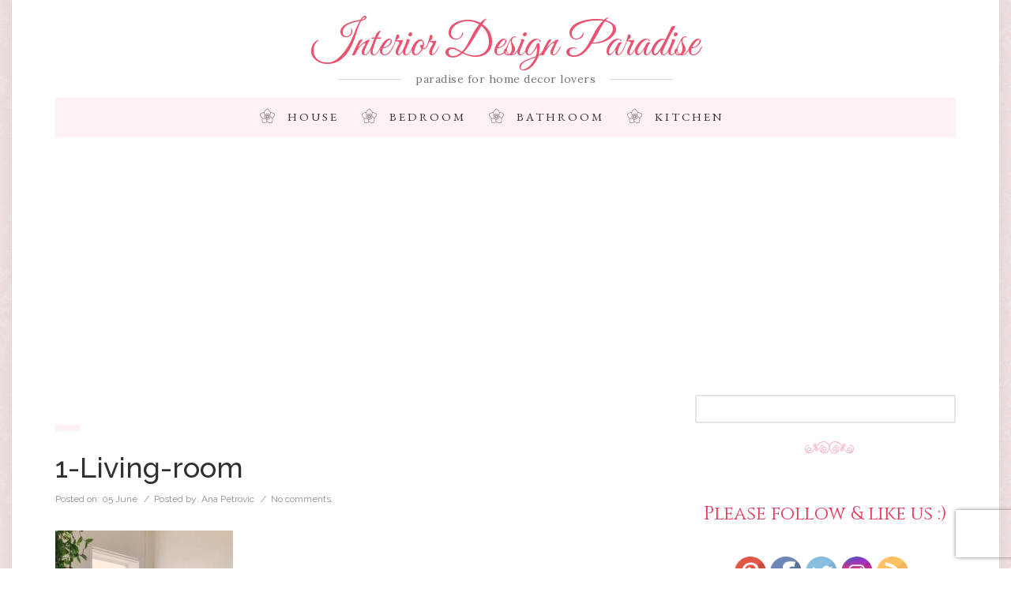

--- FILE ---
content_type: text/html; charset=utf-8
request_url: https://www.google.com/recaptcha/api2/anchor?ar=1&k=6LeuTZseAAAAADGXKAsltIyhEJxB8Kj1ALcJv9pi&co=aHR0cHM6Ly9pbnRlcmlvcmRlc2lnbnBhcmFkaXNlLmNvbTo0NDM.&hl=en&v=PoyoqOPhxBO7pBk68S4YbpHZ&size=invisible&anchor-ms=20000&execute-ms=30000&cb=e10g6otty739
body_size: 48905
content:
<!DOCTYPE HTML><html dir="ltr" lang="en"><head><meta http-equiv="Content-Type" content="text/html; charset=UTF-8">
<meta http-equiv="X-UA-Compatible" content="IE=edge">
<title>reCAPTCHA</title>
<style type="text/css">
/* cyrillic-ext */
@font-face {
  font-family: 'Roboto';
  font-style: normal;
  font-weight: 400;
  font-stretch: 100%;
  src: url(//fonts.gstatic.com/s/roboto/v48/KFO7CnqEu92Fr1ME7kSn66aGLdTylUAMa3GUBHMdazTgWw.woff2) format('woff2');
  unicode-range: U+0460-052F, U+1C80-1C8A, U+20B4, U+2DE0-2DFF, U+A640-A69F, U+FE2E-FE2F;
}
/* cyrillic */
@font-face {
  font-family: 'Roboto';
  font-style: normal;
  font-weight: 400;
  font-stretch: 100%;
  src: url(//fonts.gstatic.com/s/roboto/v48/KFO7CnqEu92Fr1ME7kSn66aGLdTylUAMa3iUBHMdazTgWw.woff2) format('woff2');
  unicode-range: U+0301, U+0400-045F, U+0490-0491, U+04B0-04B1, U+2116;
}
/* greek-ext */
@font-face {
  font-family: 'Roboto';
  font-style: normal;
  font-weight: 400;
  font-stretch: 100%;
  src: url(//fonts.gstatic.com/s/roboto/v48/KFO7CnqEu92Fr1ME7kSn66aGLdTylUAMa3CUBHMdazTgWw.woff2) format('woff2');
  unicode-range: U+1F00-1FFF;
}
/* greek */
@font-face {
  font-family: 'Roboto';
  font-style: normal;
  font-weight: 400;
  font-stretch: 100%;
  src: url(//fonts.gstatic.com/s/roboto/v48/KFO7CnqEu92Fr1ME7kSn66aGLdTylUAMa3-UBHMdazTgWw.woff2) format('woff2');
  unicode-range: U+0370-0377, U+037A-037F, U+0384-038A, U+038C, U+038E-03A1, U+03A3-03FF;
}
/* math */
@font-face {
  font-family: 'Roboto';
  font-style: normal;
  font-weight: 400;
  font-stretch: 100%;
  src: url(//fonts.gstatic.com/s/roboto/v48/KFO7CnqEu92Fr1ME7kSn66aGLdTylUAMawCUBHMdazTgWw.woff2) format('woff2');
  unicode-range: U+0302-0303, U+0305, U+0307-0308, U+0310, U+0312, U+0315, U+031A, U+0326-0327, U+032C, U+032F-0330, U+0332-0333, U+0338, U+033A, U+0346, U+034D, U+0391-03A1, U+03A3-03A9, U+03B1-03C9, U+03D1, U+03D5-03D6, U+03F0-03F1, U+03F4-03F5, U+2016-2017, U+2034-2038, U+203C, U+2040, U+2043, U+2047, U+2050, U+2057, U+205F, U+2070-2071, U+2074-208E, U+2090-209C, U+20D0-20DC, U+20E1, U+20E5-20EF, U+2100-2112, U+2114-2115, U+2117-2121, U+2123-214F, U+2190, U+2192, U+2194-21AE, U+21B0-21E5, U+21F1-21F2, U+21F4-2211, U+2213-2214, U+2216-22FF, U+2308-230B, U+2310, U+2319, U+231C-2321, U+2336-237A, U+237C, U+2395, U+239B-23B7, U+23D0, U+23DC-23E1, U+2474-2475, U+25AF, U+25B3, U+25B7, U+25BD, U+25C1, U+25CA, U+25CC, U+25FB, U+266D-266F, U+27C0-27FF, U+2900-2AFF, U+2B0E-2B11, U+2B30-2B4C, U+2BFE, U+3030, U+FF5B, U+FF5D, U+1D400-1D7FF, U+1EE00-1EEFF;
}
/* symbols */
@font-face {
  font-family: 'Roboto';
  font-style: normal;
  font-weight: 400;
  font-stretch: 100%;
  src: url(//fonts.gstatic.com/s/roboto/v48/KFO7CnqEu92Fr1ME7kSn66aGLdTylUAMaxKUBHMdazTgWw.woff2) format('woff2');
  unicode-range: U+0001-000C, U+000E-001F, U+007F-009F, U+20DD-20E0, U+20E2-20E4, U+2150-218F, U+2190, U+2192, U+2194-2199, U+21AF, U+21E6-21F0, U+21F3, U+2218-2219, U+2299, U+22C4-22C6, U+2300-243F, U+2440-244A, U+2460-24FF, U+25A0-27BF, U+2800-28FF, U+2921-2922, U+2981, U+29BF, U+29EB, U+2B00-2BFF, U+4DC0-4DFF, U+FFF9-FFFB, U+10140-1018E, U+10190-1019C, U+101A0, U+101D0-101FD, U+102E0-102FB, U+10E60-10E7E, U+1D2C0-1D2D3, U+1D2E0-1D37F, U+1F000-1F0FF, U+1F100-1F1AD, U+1F1E6-1F1FF, U+1F30D-1F30F, U+1F315, U+1F31C, U+1F31E, U+1F320-1F32C, U+1F336, U+1F378, U+1F37D, U+1F382, U+1F393-1F39F, U+1F3A7-1F3A8, U+1F3AC-1F3AF, U+1F3C2, U+1F3C4-1F3C6, U+1F3CA-1F3CE, U+1F3D4-1F3E0, U+1F3ED, U+1F3F1-1F3F3, U+1F3F5-1F3F7, U+1F408, U+1F415, U+1F41F, U+1F426, U+1F43F, U+1F441-1F442, U+1F444, U+1F446-1F449, U+1F44C-1F44E, U+1F453, U+1F46A, U+1F47D, U+1F4A3, U+1F4B0, U+1F4B3, U+1F4B9, U+1F4BB, U+1F4BF, U+1F4C8-1F4CB, U+1F4D6, U+1F4DA, U+1F4DF, U+1F4E3-1F4E6, U+1F4EA-1F4ED, U+1F4F7, U+1F4F9-1F4FB, U+1F4FD-1F4FE, U+1F503, U+1F507-1F50B, U+1F50D, U+1F512-1F513, U+1F53E-1F54A, U+1F54F-1F5FA, U+1F610, U+1F650-1F67F, U+1F687, U+1F68D, U+1F691, U+1F694, U+1F698, U+1F6AD, U+1F6B2, U+1F6B9-1F6BA, U+1F6BC, U+1F6C6-1F6CF, U+1F6D3-1F6D7, U+1F6E0-1F6EA, U+1F6F0-1F6F3, U+1F6F7-1F6FC, U+1F700-1F7FF, U+1F800-1F80B, U+1F810-1F847, U+1F850-1F859, U+1F860-1F887, U+1F890-1F8AD, U+1F8B0-1F8BB, U+1F8C0-1F8C1, U+1F900-1F90B, U+1F93B, U+1F946, U+1F984, U+1F996, U+1F9E9, U+1FA00-1FA6F, U+1FA70-1FA7C, U+1FA80-1FA89, U+1FA8F-1FAC6, U+1FACE-1FADC, U+1FADF-1FAE9, U+1FAF0-1FAF8, U+1FB00-1FBFF;
}
/* vietnamese */
@font-face {
  font-family: 'Roboto';
  font-style: normal;
  font-weight: 400;
  font-stretch: 100%;
  src: url(//fonts.gstatic.com/s/roboto/v48/KFO7CnqEu92Fr1ME7kSn66aGLdTylUAMa3OUBHMdazTgWw.woff2) format('woff2');
  unicode-range: U+0102-0103, U+0110-0111, U+0128-0129, U+0168-0169, U+01A0-01A1, U+01AF-01B0, U+0300-0301, U+0303-0304, U+0308-0309, U+0323, U+0329, U+1EA0-1EF9, U+20AB;
}
/* latin-ext */
@font-face {
  font-family: 'Roboto';
  font-style: normal;
  font-weight: 400;
  font-stretch: 100%;
  src: url(//fonts.gstatic.com/s/roboto/v48/KFO7CnqEu92Fr1ME7kSn66aGLdTylUAMa3KUBHMdazTgWw.woff2) format('woff2');
  unicode-range: U+0100-02BA, U+02BD-02C5, U+02C7-02CC, U+02CE-02D7, U+02DD-02FF, U+0304, U+0308, U+0329, U+1D00-1DBF, U+1E00-1E9F, U+1EF2-1EFF, U+2020, U+20A0-20AB, U+20AD-20C0, U+2113, U+2C60-2C7F, U+A720-A7FF;
}
/* latin */
@font-face {
  font-family: 'Roboto';
  font-style: normal;
  font-weight: 400;
  font-stretch: 100%;
  src: url(//fonts.gstatic.com/s/roboto/v48/KFO7CnqEu92Fr1ME7kSn66aGLdTylUAMa3yUBHMdazQ.woff2) format('woff2');
  unicode-range: U+0000-00FF, U+0131, U+0152-0153, U+02BB-02BC, U+02C6, U+02DA, U+02DC, U+0304, U+0308, U+0329, U+2000-206F, U+20AC, U+2122, U+2191, U+2193, U+2212, U+2215, U+FEFF, U+FFFD;
}
/* cyrillic-ext */
@font-face {
  font-family: 'Roboto';
  font-style: normal;
  font-weight: 500;
  font-stretch: 100%;
  src: url(//fonts.gstatic.com/s/roboto/v48/KFO7CnqEu92Fr1ME7kSn66aGLdTylUAMa3GUBHMdazTgWw.woff2) format('woff2');
  unicode-range: U+0460-052F, U+1C80-1C8A, U+20B4, U+2DE0-2DFF, U+A640-A69F, U+FE2E-FE2F;
}
/* cyrillic */
@font-face {
  font-family: 'Roboto';
  font-style: normal;
  font-weight: 500;
  font-stretch: 100%;
  src: url(//fonts.gstatic.com/s/roboto/v48/KFO7CnqEu92Fr1ME7kSn66aGLdTylUAMa3iUBHMdazTgWw.woff2) format('woff2');
  unicode-range: U+0301, U+0400-045F, U+0490-0491, U+04B0-04B1, U+2116;
}
/* greek-ext */
@font-face {
  font-family: 'Roboto';
  font-style: normal;
  font-weight: 500;
  font-stretch: 100%;
  src: url(//fonts.gstatic.com/s/roboto/v48/KFO7CnqEu92Fr1ME7kSn66aGLdTylUAMa3CUBHMdazTgWw.woff2) format('woff2');
  unicode-range: U+1F00-1FFF;
}
/* greek */
@font-face {
  font-family: 'Roboto';
  font-style: normal;
  font-weight: 500;
  font-stretch: 100%;
  src: url(//fonts.gstatic.com/s/roboto/v48/KFO7CnqEu92Fr1ME7kSn66aGLdTylUAMa3-UBHMdazTgWw.woff2) format('woff2');
  unicode-range: U+0370-0377, U+037A-037F, U+0384-038A, U+038C, U+038E-03A1, U+03A3-03FF;
}
/* math */
@font-face {
  font-family: 'Roboto';
  font-style: normal;
  font-weight: 500;
  font-stretch: 100%;
  src: url(//fonts.gstatic.com/s/roboto/v48/KFO7CnqEu92Fr1ME7kSn66aGLdTylUAMawCUBHMdazTgWw.woff2) format('woff2');
  unicode-range: U+0302-0303, U+0305, U+0307-0308, U+0310, U+0312, U+0315, U+031A, U+0326-0327, U+032C, U+032F-0330, U+0332-0333, U+0338, U+033A, U+0346, U+034D, U+0391-03A1, U+03A3-03A9, U+03B1-03C9, U+03D1, U+03D5-03D6, U+03F0-03F1, U+03F4-03F5, U+2016-2017, U+2034-2038, U+203C, U+2040, U+2043, U+2047, U+2050, U+2057, U+205F, U+2070-2071, U+2074-208E, U+2090-209C, U+20D0-20DC, U+20E1, U+20E5-20EF, U+2100-2112, U+2114-2115, U+2117-2121, U+2123-214F, U+2190, U+2192, U+2194-21AE, U+21B0-21E5, U+21F1-21F2, U+21F4-2211, U+2213-2214, U+2216-22FF, U+2308-230B, U+2310, U+2319, U+231C-2321, U+2336-237A, U+237C, U+2395, U+239B-23B7, U+23D0, U+23DC-23E1, U+2474-2475, U+25AF, U+25B3, U+25B7, U+25BD, U+25C1, U+25CA, U+25CC, U+25FB, U+266D-266F, U+27C0-27FF, U+2900-2AFF, U+2B0E-2B11, U+2B30-2B4C, U+2BFE, U+3030, U+FF5B, U+FF5D, U+1D400-1D7FF, U+1EE00-1EEFF;
}
/* symbols */
@font-face {
  font-family: 'Roboto';
  font-style: normal;
  font-weight: 500;
  font-stretch: 100%;
  src: url(//fonts.gstatic.com/s/roboto/v48/KFO7CnqEu92Fr1ME7kSn66aGLdTylUAMaxKUBHMdazTgWw.woff2) format('woff2');
  unicode-range: U+0001-000C, U+000E-001F, U+007F-009F, U+20DD-20E0, U+20E2-20E4, U+2150-218F, U+2190, U+2192, U+2194-2199, U+21AF, U+21E6-21F0, U+21F3, U+2218-2219, U+2299, U+22C4-22C6, U+2300-243F, U+2440-244A, U+2460-24FF, U+25A0-27BF, U+2800-28FF, U+2921-2922, U+2981, U+29BF, U+29EB, U+2B00-2BFF, U+4DC0-4DFF, U+FFF9-FFFB, U+10140-1018E, U+10190-1019C, U+101A0, U+101D0-101FD, U+102E0-102FB, U+10E60-10E7E, U+1D2C0-1D2D3, U+1D2E0-1D37F, U+1F000-1F0FF, U+1F100-1F1AD, U+1F1E6-1F1FF, U+1F30D-1F30F, U+1F315, U+1F31C, U+1F31E, U+1F320-1F32C, U+1F336, U+1F378, U+1F37D, U+1F382, U+1F393-1F39F, U+1F3A7-1F3A8, U+1F3AC-1F3AF, U+1F3C2, U+1F3C4-1F3C6, U+1F3CA-1F3CE, U+1F3D4-1F3E0, U+1F3ED, U+1F3F1-1F3F3, U+1F3F5-1F3F7, U+1F408, U+1F415, U+1F41F, U+1F426, U+1F43F, U+1F441-1F442, U+1F444, U+1F446-1F449, U+1F44C-1F44E, U+1F453, U+1F46A, U+1F47D, U+1F4A3, U+1F4B0, U+1F4B3, U+1F4B9, U+1F4BB, U+1F4BF, U+1F4C8-1F4CB, U+1F4D6, U+1F4DA, U+1F4DF, U+1F4E3-1F4E6, U+1F4EA-1F4ED, U+1F4F7, U+1F4F9-1F4FB, U+1F4FD-1F4FE, U+1F503, U+1F507-1F50B, U+1F50D, U+1F512-1F513, U+1F53E-1F54A, U+1F54F-1F5FA, U+1F610, U+1F650-1F67F, U+1F687, U+1F68D, U+1F691, U+1F694, U+1F698, U+1F6AD, U+1F6B2, U+1F6B9-1F6BA, U+1F6BC, U+1F6C6-1F6CF, U+1F6D3-1F6D7, U+1F6E0-1F6EA, U+1F6F0-1F6F3, U+1F6F7-1F6FC, U+1F700-1F7FF, U+1F800-1F80B, U+1F810-1F847, U+1F850-1F859, U+1F860-1F887, U+1F890-1F8AD, U+1F8B0-1F8BB, U+1F8C0-1F8C1, U+1F900-1F90B, U+1F93B, U+1F946, U+1F984, U+1F996, U+1F9E9, U+1FA00-1FA6F, U+1FA70-1FA7C, U+1FA80-1FA89, U+1FA8F-1FAC6, U+1FACE-1FADC, U+1FADF-1FAE9, U+1FAF0-1FAF8, U+1FB00-1FBFF;
}
/* vietnamese */
@font-face {
  font-family: 'Roboto';
  font-style: normal;
  font-weight: 500;
  font-stretch: 100%;
  src: url(//fonts.gstatic.com/s/roboto/v48/KFO7CnqEu92Fr1ME7kSn66aGLdTylUAMa3OUBHMdazTgWw.woff2) format('woff2');
  unicode-range: U+0102-0103, U+0110-0111, U+0128-0129, U+0168-0169, U+01A0-01A1, U+01AF-01B0, U+0300-0301, U+0303-0304, U+0308-0309, U+0323, U+0329, U+1EA0-1EF9, U+20AB;
}
/* latin-ext */
@font-face {
  font-family: 'Roboto';
  font-style: normal;
  font-weight: 500;
  font-stretch: 100%;
  src: url(//fonts.gstatic.com/s/roboto/v48/KFO7CnqEu92Fr1ME7kSn66aGLdTylUAMa3KUBHMdazTgWw.woff2) format('woff2');
  unicode-range: U+0100-02BA, U+02BD-02C5, U+02C7-02CC, U+02CE-02D7, U+02DD-02FF, U+0304, U+0308, U+0329, U+1D00-1DBF, U+1E00-1E9F, U+1EF2-1EFF, U+2020, U+20A0-20AB, U+20AD-20C0, U+2113, U+2C60-2C7F, U+A720-A7FF;
}
/* latin */
@font-face {
  font-family: 'Roboto';
  font-style: normal;
  font-weight: 500;
  font-stretch: 100%;
  src: url(//fonts.gstatic.com/s/roboto/v48/KFO7CnqEu92Fr1ME7kSn66aGLdTylUAMa3yUBHMdazQ.woff2) format('woff2');
  unicode-range: U+0000-00FF, U+0131, U+0152-0153, U+02BB-02BC, U+02C6, U+02DA, U+02DC, U+0304, U+0308, U+0329, U+2000-206F, U+20AC, U+2122, U+2191, U+2193, U+2212, U+2215, U+FEFF, U+FFFD;
}
/* cyrillic-ext */
@font-face {
  font-family: 'Roboto';
  font-style: normal;
  font-weight: 900;
  font-stretch: 100%;
  src: url(//fonts.gstatic.com/s/roboto/v48/KFO7CnqEu92Fr1ME7kSn66aGLdTylUAMa3GUBHMdazTgWw.woff2) format('woff2');
  unicode-range: U+0460-052F, U+1C80-1C8A, U+20B4, U+2DE0-2DFF, U+A640-A69F, U+FE2E-FE2F;
}
/* cyrillic */
@font-face {
  font-family: 'Roboto';
  font-style: normal;
  font-weight: 900;
  font-stretch: 100%;
  src: url(//fonts.gstatic.com/s/roboto/v48/KFO7CnqEu92Fr1ME7kSn66aGLdTylUAMa3iUBHMdazTgWw.woff2) format('woff2');
  unicode-range: U+0301, U+0400-045F, U+0490-0491, U+04B0-04B1, U+2116;
}
/* greek-ext */
@font-face {
  font-family: 'Roboto';
  font-style: normal;
  font-weight: 900;
  font-stretch: 100%;
  src: url(//fonts.gstatic.com/s/roboto/v48/KFO7CnqEu92Fr1ME7kSn66aGLdTylUAMa3CUBHMdazTgWw.woff2) format('woff2');
  unicode-range: U+1F00-1FFF;
}
/* greek */
@font-face {
  font-family: 'Roboto';
  font-style: normal;
  font-weight: 900;
  font-stretch: 100%;
  src: url(//fonts.gstatic.com/s/roboto/v48/KFO7CnqEu92Fr1ME7kSn66aGLdTylUAMa3-UBHMdazTgWw.woff2) format('woff2');
  unicode-range: U+0370-0377, U+037A-037F, U+0384-038A, U+038C, U+038E-03A1, U+03A3-03FF;
}
/* math */
@font-face {
  font-family: 'Roboto';
  font-style: normal;
  font-weight: 900;
  font-stretch: 100%;
  src: url(//fonts.gstatic.com/s/roboto/v48/KFO7CnqEu92Fr1ME7kSn66aGLdTylUAMawCUBHMdazTgWw.woff2) format('woff2');
  unicode-range: U+0302-0303, U+0305, U+0307-0308, U+0310, U+0312, U+0315, U+031A, U+0326-0327, U+032C, U+032F-0330, U+0332-0333, U+0338, U+033A, U+0346, U+034D, U+0391-03A1, U+03A3-03A9, U+03B1-03C9, U+03D1, U+03D5-03D6, U+03F0-03F1, U+03F4-03F5, U+2016-2017, U+2034-2038, U+203C, U+2040, U+2043, U+2047, U+2050, U+2057, U+205F, U+2070-2071, U+2074-208E, U+2090-209C, U+20D0-20DC, U+20E1, U+20E5-20EF, U+2100-2112, U+2114-2115, U+2117-2121, U+2123-214F, U+2190, U+2192, U+2194-21AE, U+21B0-21E5, U+21F1-21F2, U+21F4-2211, U+2213-2214, U+2216-22FF, U+2308-230B, U+2310, U+2319, U+231C-2321, U+2336-237A, U+237C, U+2395, U+239B-23B7, U+23D0, U+23DC-23E1, U+2474-2475, U+25AF, U+25B3, U+25B7, U+25BD, U+25C1, U+25CA, U+25CC, U+25FB, U+266D-266F, U+27C0-27FF, U+2900-2AFF, U+2B0E-2B11, U+2B30-2B4C, U+2BFE, U+3030, U+FF5B, U+FF5D, U+1D400-1D7FF, U+1EE00-1EEFF;
}
/* symbols */
@font-face {
  font-family: 'Roboto';
  font-style: normal;
  font-weight: 900;
  font-stretch: 100%;
  src: url(//fonts.gstatic.com/s/roboto/v48/KFO7CnqEu92Fr1ME7kSn66aGLdTylUAMaxKUBHMdazTgWw.woff2) format('woff2');
  unicode-range: U+0001-000C, U+000E-001F, U+007F-009F, U+20DD-20E0, U+20E2-20E4, U+2150-218F, U+2190, U+2192, U+2194-2199, U+21AF, U+21E6-21F0, U+21F3, U+2218-2219, U+2299, U+22C4-22C6, U+2300-243F, U+2440-244A, U+2460-24FF, U+25A0-27BF, U+2800-28FF, U+2921-2922, U+2981, U+29BF, U+29EB, U+2B00-2BFF, U+4DC0-4DFF, U+FFF9-FFFB, U+10140-1018E, U+10190-1019C, U+101A0, U+101D0-101FD, U+102E0-102FB, U+10E60-10E7E, U+1D2C0-1D2D3, U+1D2E0-1D37F, U+1F000-1F0FF, U+1F100-1F1AD, U+1F1E6-1F1FF, U+1F30D-1F30F, U+1F315, U+1F31C, U+1F31E, U+1F320-1F32C, U+1F336, U+1F378, U+1F37D, U+1F382, U+1F393-1F39F, U+1F3A7-1F3A8, U+1F3AC-1F3AF, U+1F3C2, U+1F3C4-1F3C6, U+1F3CA-1F3CE, U+1F3D4-1F3E0, U+1F3ED, U+1F3F1-1F3F3, U+1F3F5-1F3F7, U+1F408, U+1F415, U+1F41F, U+1F426, U+1F43F, U+1F441-1F442, U+1F444, U+1F446-1F449, U+1F44C-1F44E, U+1F453, U+1F46A, U+1F47D, U+1F4A3, U+1F4B0, U+1F4B3, U+1F4B9, U+1F4BB, U+1F4BF, U+1F4C8-1F4CB, U+1F4D6, U+1F4DA, U+1F4DF, U+1F4E3-1F4E6, U+1F4EA-1F4ED, U+1F4F7, U+1F4F9-1F4FB, U+1F4FD-1F4FE, U+1F503, U+1F507-1F50B, U+1F50D, U+1F512-1F513, U+1F53E-1F54A, U+1F54F-1F5FA, U+1F610, U+1F650-1F67F, U+1F687, U+1F68D, U+1F691, U+1F694, U+1F698, U+1F6AD, U+1F6B2, U+1F6B9-1F6BA, U+1F6BC, U+1F6C6-1F6CF, U+1F6D3-1F6D7, U+1F6E0-1F6EA, U+1F6F0-1F6F3, U+1F6F7-1F6FC, U+1F700-1F7FF, U+1F800-1F80B, U+1F810-1F847, U+1F850-1F859, U+1F860-1F887, U+1F890-1F8AD, U+1F8B0-1F8BB, U+1F8C0-1F8C1, U+1F900-1F90B, U+1F93B, U+1F946, U+1F984, U+1F996, U+1F9E9, U+1FA00-1FA6F, U+1FA70-1FA7C, U+1FA80-1FA89, U+1FA8F-1FAC6, U+1FACE-1FADC, U+1FADF-1FAE9, U+1FAF0-1FAF8, U+1FB00-1FBFF;
}
/* vietnamese */
@font-face {
  font-family: 'Roboto';
  font-style: normal;
  font-weight: 900;
  font-stretch: 100%;
  src: url(//fonts.gstatic.com/s/roboto/v48/KFO7CnqEu92Fr1ME7kSn66aGLdTylUAMa3OUBHMdazTgWw.woff2) format('woff2');
  unicode-range: U+0102-0103, U+0110-0111, U+0128-0129, U+0168-0169, U+01A0-01A1, U+01AF-01B0, U+0300-0301, U+0303-0304, U+0308-0309, U+0323, U+0329, U+1EA0-1EF9, U+20AB;
}
/* latin-ext */
@font-face {
  font-family: 'Roboto';
  font-style: normal;
  font-weight: 900;
  font-stretch: 100%;
  src: url(//fonts.gstatic.com/s/roboto/v48/KFO7CnqEu92Fr1ME7kSn66aGLdTylUAMa3KUBHMdazTgWw.woff2) format('woff2');
  unicode-range: U+0100-02BA, U+02BD-02C5, U+02C7-02CC, U+02CE-02D7, U+02DD-02FF, U+0304, U+0308, U+0329, U+1D00-1DBF, U+1E00-1E9F, U+1EF2-1EFF, U+2020, U+20A0-20AB, U+20AD-20C0, U+2113, U+2C60-2C7F, U+A720-A7FF;
}
/* latin */
@font-face {
  font-family: 'Roboto';
  font-style: normal;
  font-weight: 900;
  font-stretch: 100%;
  src: url(//fonts.gstatic.com/s/roboto/v48/KFO7CnqEu92Fr1ME7kSn66aGLdTylUAMa3yUBHMdazQ.woff2) format('woff2');
  unicode-range: U+0000-00FF, U+0131, U+0152-0153, U+02BB-02BC, U+02C6, U+02DA, U+02DC, U+0304, U+0308, U+0329, U+2000-206F, U+20AC, U+2122, U+2191, U+2193, U+2212, U+2215, U+FEFF, U+FFFD;
}

</style>
<link rel="stylesheet" type="text/css" href="https://www.gstatic.com/recaptcha/releases/PoyoqOPhxBO7pBk68S4YbpHZ/styles__ltr.css">
<script nonce="1Rcw1wlzLGWRZaMDMZIN9A" type="text/javascript">window['__recaptcha_api'] = 'https://www.google.com/recaptcha/api2/';</script>
<script type="text/javascript" src="https://www.gstatic.com/recaptcha/releases/PoyoqOPhxBO7pBk68S4YbpHZ/recaptcha__en.js" nonce="1Rcw1wlzLGWRZaMDMZIN9A">
      
    </script></head>
<body><div id="rc-anchor-alert" class="rc-anchor-alert"></div>
<input type="hidden" id="recaptcha-token" value="[base64]">
<script type="text/javascript" nonce="1Rcw1wlzLGWRZaMDMZIN9A">
      recaptcha.anchor.Main.init("[\x22ainput\x22,[\x22bgdata\x22,\x22\x22,\[base64]/[base64]/MjU1Ong/[base64]/[base64]/[base64]/[base64]/[base64]/[base64]/[base64]/[base64]/[base64]/[base64]/[base64]/[base64]/[base64]/[base64]/[base64]\\u003d\x22,\[base64]\x22,\x22aAHCtVRxw47Ct3obwqMKw4bCpg/Dn8KhTiU9wrswwqQqS8O7w4JFw5jDhMKsEB8IYVoMZCgeAxbDtMOLKXdow5fDhcOlw5jDk8Oiw7Nlw7zCj8Ocw7zDgMO9K3Bpw7djBsOVw5/[base64]/e33CiMK2wo/Ci8Ogw6TDrMOAEsK/H8O5w4nCoTfCrMKrw49MamxUwp7DjsO7YsOJNsKpDsKvwrgdAl4UfSpcQ2LDrBHDiF3Cp8Kbwr/Cs3nDgsOYfcKLZ8O9DiYbwroZDk8Lwqwowq3Cg8O1wrJtR3vDk8O5wpvCoW/Dt8OlwoZleMOwwqZEGcOMaz/CuQVOwr1lRkrDqD7CmQ7CoMOtP8KJIW7DrMOswqLDjkZrw7zCjcOWwqHCqMOnV8KTJ0ldL8K1w7hoIxzCpVXCqXbDrcOpBE0mwplsUAFpecK2wpXCvsO4QVDCnwsXWCwLAH/DlV0iLDbDk3zDqBpzNl/Cu8O8wrLDqsKIwr3Ci3UYw5PCtcKEwpcTN8OqV8Kgw4oFw4R1w6HDtsOFwp1yH1Nfe8KLWioSw755wqxTfilZew7CulLCtcKXwrJBEi8fwqfCqsOYw4ogw6rCh8OMwoYwWsOGe2rDlgQwUHLDiE3DvMO/wq0AwrhMKSVBwofCniVlR1lgYsORw4jDtxDDkMOAOMORFRZ7U2DCiH7CrsOyw7DCuCPClcK/LcKuw6cmw4LDpMOIw7x6BcOnFcOvw6rCrCVLDQfDjAXCsG/[base64]/[base64]/wr/DgTYWw5BAwrEUw7J6EVpiw6nDoMKndAxuw7FldGVaKsOWQMO/woI+TkDDoMOPUXzCmUgeE8OCPkrCjMOVNsKHYAhSXmDDmcKReldTw5/[base64]/CicKFwpgJWMOmw7xQLsKRwoxcA8KvH8K7w7l8NsKpFMOCwpTDpl4Yw7RMwqERwqsfOMKtw5pvw4Ijw7ZLwp/[base64]/DpMO5IATDhV/CkMOgwrE5wrnDsnjCrMOVD8K3Lz0SAcOMU8KkMyPCqVnDqUlMSMKBw6fDs8KVwpTDjhfDrcOFw57DqGzDrgxRw5ABw7ILwoE7w7fCp8KAw6zDkcOvwrUHWhsEJX/CsMOOw7oQcsKpEGQvw5Bhw7jCuMKHw5QdwpFwwq3CksOZw7LCqcONw60HNE7DgG7Cixk6w7gVw6R+w6rDqV5wwp0gUcKEccOowrrClyAORMOgEMOwwp1uw6h+w5Y2w47Dj3MOwolvGAdpAsOCX8O2woLDgW8WdcOgNkVHDFx/[base64]/Dq8KresOFwphIwo/[base64]/[base64]/BwTDvcOlbsKNfgVqc8KuwqDDm8KdHGPDnsO5wocKSlXDqsOKLyvCusKJWwDCoMODwo1lwqzDmU/DlQxAw7snD8OhwqNPw5FjLcOxX0MOcX8pUMOFFWY0XsOVw6sHfD7DsEHClBYJXG8Xw7vClMO7RcKHw7w9FsKbwrd1KTzCuWDChkZowrFVw4fCvznChcKXwr7ChRrCpnLDrDNEc8KwUMKWwrF5EnvDn8OzEMKawp/[base64]/DgwTCuCfCv8OfNsKiwpHCkgwUwp/CkMK2asKjEcOowqRMEsOTMVQeLsO2wplEbQN7BsOjw7NREWlnwrnDvlU6wpvDrsKpFsO3FmXDt0BgdE7Du0cHcsOuYMKfK8Ogw4zDrMOGIygHYcKhZxDDuMK0wrRYSlsxZcOsRCl3wq3Cl8KHG8K5AcKLw47CncO5KcOIfsKbw6/[base64]/Cl2klfWnCj8ODwobDtcKNDFTDisK4wo7CuUwDGmPDrMK8R8KUczLDhcOPA8ONam7Ds8OBH8KjawjDmcKHEsOZw74Aw55Fw6jCocOdRMKywooAwolkNF/DqcOqfsKBw7PCvMOmwpI+w5XCl8OZJlw9wrrDr8OCwq1rw7XDkcKrw74/woDCgXrDvVtdNwRtwosZwrDCuS/CgDTDgG9MblQgScOsJcORwrPCpxrDrzbCoMOoSVwnbcK6XDJjw4cXVzR3wqs6woHChsKaw7TDiMOVeAJzw7nClcOEw4Z+DcKHPDHCgcO8wokgwoImUhvCmMO+ZR5HKiHDlH/CmSQow7NQwo9DZcKPw55QL8KWw5wqccKGw5EUFwgeOzohwr/CvFRMVV7CkiM5BMKGCzQSDxtVUTtWHsOHw5XCvcKYw41cw7giQ8KbI8OwwoNlwqbCgcOCEwBqPCTDhcOjw6wEd8OBwp/[base64]/Csl3DuE5Nf0bDucOiEsK6DQhVw5HDnG8CCnfCncOhwrhFZ8O/b1dnPVpew604wo3CpsOOwrPDpAIpw4vCq8OCwpjCmTMxZAdswp3DsEcDwoIED8K5c8OwfTBrwrzDrsOMVD9PewXCusOgRlPCg8OIdG41IANxw75ndQbDmMKFPMORwoNbwoTDtcKnS3TCu39AfwJQAsKZwr/Dl2bClsKSw7I5DhZewplMXcKadsKow5Z6bg1LdsK/wrc2Pl1XEzTDlUHDl8OWC8OOw7cgw5x+S8K1w60xMsOtwqQAHBXDucOgWcOCw63Ds8OYw6jCpmjDtMODwpV3KcOnesOoWxHChzbCvsKeEkbDksKIF8KFGgLDrsO1JAUfw6vDl8K3BsOTJ17CngvDjcKSwrbDvkE1U1U5wroswpd1w7fDplDCvsKWwo/Cm0cUKzo5wqkoMBc2RjrCs8O/FsKWZFJTLjfDkMKvDl7DocK7KETDjMOyDMObwqkrwpIqXhPCosKmwpnCtsOOwrrDusOCw7fDh8OGw57ChMOgcMOkVTTDtWrCkMOuR8OfwrIfZzpOFA7DpQ4+KGTCjSs5w4Y4ZQhwL8KAw4DDkcO+wrbChTLDqXvDnmh/WMO4e8Kwwp9yHW/Cm3Zpw4ZvwprCthJGwp7CoQzDv30tRx/CqwHCjCRew7p2YMKUCcKfPUPDvcO4woXCu8KkwoLDjcOqK8KeSMO9w5pEwr3Di8KCwow3wrLDgsKECj/[base64]/RsODwoEhacK1wpPDkHInbwxiHBReAMKCw6vCvcK+bMKUwopqwp7CmGfCkSRQwozCpWrCncOFwoAnwovCiWjCkF08w7oAw6TDo3YiwpshwqPCiFXCqRpoLmIFFyZzw5DCvMOlLsK3UgMMecOfwr7CkcKMw4fCrMOfwpABHCPDkx0fw4MuYcO7wpnDnW7CnsK3w7skw5/[base64]/[base64]/[base64]/[base64]/CtwrCmFhVGMO9ISdgwrsLw719wr3CoSjCiSnCq8O7P21jT8Osfz/DoHMXeXJtwqTDjsOwdB87aMO/[base64]/CmAESbAzCkGDDuMKdKRnDnUJnw4PCnMOSw6LCtWpjw7hqDknCoXFZw4/[base64]/[base64]/EwUxPmkXcsOJOQ4vXhvDjBVjw498CiVNEsKuHmfCjggAwqV/wqd9bnw0w5vCsMKCPV5MwqwPw6ZFw4vCuj/CuGrDp8KEVQrCn27CqMObIsK+w6ZZeMOvJT3DlMK4w73ChFzCpT/DmT4ywoXClFjDsMOOb8ONWmdhHGzCp8KNwrw6w4ljw45Dw4nDnsKsfsKGdsKbw61eVgxDDsO2EnoIwptYFhUaw5pKwoJRFjQOV1lIwp3DtQ7DuVrDncONwooSw4/CtB7DpMOHFkjDvx8MwqXCmjo4emzDhlEUw6bDhnUEwqXCg8O/w4XDkQnCgwjCpX0Cbl4HworCiSgAw53DgsO5wo/CqwICwoRaN1DDlGBnwqHDjcKxcifCoMKzalLCjUXCtMOcw5zDo8KMwrTDmcKbXWLDnsOzYAEKfcKcwqLChBYqb0wMZ8KnCcKbfF/ChSfDpcORQ37Dh8O2DcKlYMOMwrs/HsKgXMKeHnteSMK1woxVEVHDp8OTDMOPCsO6UjfCh8OXw4LCisOcGVHDkAdqw6ASw6vDmcKmw6hawqhQw6rDl8OkwrkYwrohw4omwrLChcKHwqbDtSzClsO1DzPDo0bCmD/DoTnCvsOgFsO4McOTw47CksK8RQ3DqsOEw5E8Kk/[base64]/CrMOnwq0bwpt1wp/[base64]/CnFzCqMKjw7l0w47DjsK0KsOAwqVIwoHCjhRsw5PDuWHCk0tRwppkw5VtO8KlTsO2UcKMw5FEw47CpURYwrXDrzp3w4QBw6tvHMOUw4wtNsKsBcOPwr0bdsKfEHfCpybCn8KKw7QdIcO/wpzDqVXDlMK8acOVFsKAwqolIiF1woViw7TCg8Odwo96w4AoLU8gew/[base64]/w4jCp8K1IVFZQ8OuAsKuGC/DpBjDkcKDwqoFwpRmwp/CgBcrX3HCs8KEwozDucKiw4PCkzwUOFkaw5cHw6fCoAdTVmLCo1vDsMOGw6LDumzChcOMGW/[base64]/wpvDhiLDoxPCnsOrecKIST9ucTFQw4zDlw8sw6LDn8KrwoXDjxhHMEXCn8KlBsKuwpoaXiApScK6OcOFHH5nf3jDp8OiZF19wrx3wr8iRcOTw5LDsMODFMO2w4AKfsOFwrrChmPDsQpCClxQIcOhw7UJw7loZFEww4DDg03CtsOWC8OHHR/CjMK7w40mw6kVZMOkf3bDl37ClcOAw4t8VMK9Z1saw5HCosOWw4NDwrTDj8KLUcOLPBtSwq11IC5FwpRVw6fCowHCinDCv8KcwoLCocKBVHbCn8KaXk8Xw73CnjYewpEJTjFgw4/[base64]/KsKGw5IxYEsKEyzDg8KlHcKKwrbClV7DuMKgwr3ClsKCwrDDjwskHT7CjSvCp3ICH1RAwqs0VcKTDXdHw57CpTLDsVTCh8KaFcKxwrtjAcOcwozCpjzDpiQgw63CpMK/WF4Fwo7CjEJsd8KaKF3DqcOCF8Ofwq08wo80wqQYw73Dqz3Cs8Kww6Agw5jClMKzw4x3eDfCmT7CqMOGw4J4w47CpWHCg8OmwoHCoyx3dMK+wq9Vw506w7BKY33DnVdIcB3ClsO5wqLCukFkwqYew7otwrfDusOXKMKNGl/Cg8O0w77Dv8O1OcKMR1vDiCJOZsO0NlJOwp7DjXzDocOxwqhMMAYIw7YDw4HChMO+wpnClMKpw5wyfcOVw59kw5TDocKvMcK1wp9feU/CuT7CmcOLwofDnQQjwrw0V8Onwp3DqMKkRsOOw65sw43CsnFtGiAtM2srEHLClMOzwrh4emnDg8OLHETCsH1Ow7/DisKmw53Dk8KuF0FlYC0pKlFIeWbDp8OfIBMdwqDDtzDDnsK5PEVRw5cpwpV8wpjCq8ORw6BYfnpTCcOAfCg4w48cWMKGIxHCj8ONw4RuwrjDpsKybcKcwpjDtFfCimcRwpTDn8OSw5/Cs13DkMO5wq/CucO2IcKBEsOpRMK6wpHDqsO3GMKsw7fCgcKOwpMqXh7DtXjDpmI1w55qFcOEwqB9C8Ojw6kvTMKHM8OOwooswrRLYQ/CmsKURWrDtxrCnT/[base64]/CgQY/[base64]/DR4kwrpbDxzCrMOsB27CqMOkQ8OzU2rDjcK3Dx9cGMOFfjPCk8KUZMKWwr/CvyJIwqTCt0U+PcOXF8OLenQTwprDrjZnw5cHOxU8OCIND8K/SWA+wrIxw4fCtipsN1fCtQbCicKTQXYwwpZvwoZ0EcO9D08hw5fCkcKjwr0Cw7PCjiLDgsOLPkk9ETxOw6QhbMOkw5TDsj1kw7bCiylXfhPDn8Kiw4jCgMOIw5sywq/[base64]/Cp04iAQ4uYzh1CMKrZhQGSVlMAAnCrhDDoUpow4HDkg84DsOFw6Ucw67CtUTCmRfDmsKjwrl9GnE0bMO4EAXCuMO/KS/[base64]/[base64]/Cp8OUwrsRw68HbwIowrTCnl8cw6/[base64]/w7l4JxXDlysJw5vCh8OJPQwHK8K5wq7Cj1EUwrIhbsOnwrpPdlrCiyjDjsOSdMOVUQoKTsK5wrMqwpvCqzBrFXUAASVRwpvDplMaw78Ywq9+FmfDmMOUwoPCmyYba8KMFsOlwoU0J2Niwp4XX8KjKsK9QVQQICvDnsKUwrvCm8K/d8Ojw6fCoiAlwrHDj8K/asK6wpNBwqnDgSQYwr3DtcOfD8OiOsK6wpDCq8KnNcOEwqwHw4jDuMKNSRA3wqnCh0M2w4caG3NYwqzDpCXDoU/DmcOTJlnClMO9K3UyXXgkwpFfACY6YsO+dHJZMGgaIgA5CsObNcO6UcKML8KWwoc7AcO7AsOjb2PDtMO8Wi7Ct2/Cn8OjScKxDDhuasO7Zh7Cu8OsXMOXw6B2fsODYmnCplwIGsKGwrTDvw7Dq8K+NHM0FSjDmgN/w55CZcKew4/CoRJ6wqZHworCijDCnG7Ci3jDrcKYw55YIcKrOsK9w7luwqXDoA7DoMKVw5vDrcOsMcKaW8OPZzAow6PCuzrCnSHDqFxiwp5kw6XCk8OEw6JdH8KkBcOfw6HDqsKkVsOywrHDmULDtmzCmw7DmEZZw4MHSsKXw7N/E2ErwrXCtkdiXzXDii3CqcOnZEN7wo7CgSXDmFE4w45cwoLDicOcwqJFJcK4IsKZQcOaw6BzwpzCnB8IK8KiAsO+wovCm8KrwonCvMKxccKew7HCgMOPw4bCu8K1w789woZESjkQNsKvwpnDo8OTEmh4HV8Uw6wlAH/Ck8OFP8OGw77Co8Ovw6vDnsK9GMOFJynDusKDPsO0XT/DiMKZwptlwr3Dj8OUw47DpzXChVTDv8ONSTzDp3nDjXdZwqjCocONw4wQwq3CnMKvJ8KmwoXCu8Knwr8wXsKow5/DizDChkfDvQHDuB7DosONZsKZw4DDrMKbwrvDp8Obw4HCtm/[base64]/Dulwow7vDpcO0OhPDvcOWc8OAP3MCaBPDjlFbwoUsw6LDhg/Dnzgnw7vDkMK8bcKMGcK0w7LDjMKfw4BrQMOvI8K2ZlDCkgLDoUMCGy7CtcOrwoUWVHV5wrrDm3ApZQPCmk4vLMK1XF9Rw57CjXDCllU+w5FXwrNJBGnDmMKFDWEKDzNDw7zDvkJUwpDDjMOnYwzCicK3w5vDoGbDi2fCoMKqwrvCqsKTw4JLQcO6wpDCgE/Cs0TCsyHCryFpwqFqw6LDvATDjwQhBMKOeMKqwr9jw5ZWOwzCnBdmwqVyD8K/[base64]/DiwvDicOlwrXCoMKaw7ACCcOkw7FFFSDDrVnCu2/Cp37DkCE3WFrDicOpw6/DrcKUwp/[base64]/w5Mkwow1wqDCoCLDlsOSJMKOD3HDgFBRfsOJf0gKCcKIwpzDgFrCl04Lw41TwoXDtcK1wrsuSMK6w7NUw7MDdCBQwpRMDHZEw4XDpAzChsKZDMOlQMOmI2FuVFFGw5LCo8O9w6I/bcOqwrZiwoQPw7HDv8OqKAEyDHjCjMKYwoLCpWDDgsOoYsKLEsOsWRTCgsKfQcO/[base64]/DvsOlCsKAwqXCs8ORKWYLa1IbUsKlEMOiw7bDjz/[base64]/R8K3w7xuw5PCkMKCP8KPCmnClsKYwpPDg8K5TcOJBMOZw4YMwrkiSWAZwrTDjcO3wrLCsBvDosOFw5JWw4fDiG7CogRTA8OWwqbCiRIMJjLCswE/NsKYfcKXF8K5Sk3DuhwNwrbCgcKiSXvCrWkkTsOoLsKdwqtGbG7CoihLwqrCsCpxwrfDtT81eMK+TMOpPnzCsMO2wr7CtR/Dmn0xHsOyw4bDmcOeDS7Cr8KLL8ODw7YRd0bDhnotw5TCs0oCw5A4wqdIwonCj8KVwp/CojZjwobDmTUpIMOIKVIXKMOMLXA/wqJAw6w6ChTDlVfCq8O1w55aw5LDqsO4w6Jjw4Jew5lZwr3CqMO2bsK4GwMbDiHCkMKqwocrwqPDmsKgwoYgXTlUAG4qw7AQZsO6wqh3ecOGdHR4wprClsK7w5PDhnUmw7tSwrvDlgvDkDM/IcK/[base64]/DijXCgCLCsR/DvsOpSMO4w5xowpROwqszCcOPwobCmnsDasO7UGrDnkvDlsKhTBzDogpgSE5lGcKIKxMLwqYCwoXDhVZmw6TDpsKUw6bCgTI8C8K+w4jDlMOLwoRSwqcAU1YxdTjDtAfDuB/[base64]/[base64]/wpQoMMKDOAjCm1RMX3Eow7xpQ8OFfsKRw68Rw7ZRF8KMeSBwwqpvwo7Dl8K4X2Vjw4TCj8KrwqHDosKOOFnConkww5jDsBYAeMO2SVMfTB/DgQ/[base64]/DqRojLjZLZcKVEcK/w5YhLB3DqsKRw6DDsMKbCgvDrzTCisOLCcOrIxLCpcKsw4AEw4EHwqjDokYiwpvCtCPCl8KCwqhcGjpdw5ZxwqbDq8OtWifDsxnDqcKyc8OgaGwQwofDtD7CjQJbRcO2w4pTW8OmWFJ+w4cwf8OiWsKfKsOcT2ZlwodswoXDg8O/wrTDr8OLwoJhwo/DgcK8QsOXZ8OnDVXDp2PCiknChXEFwqTDssOKw6sJwr7Cu8ObcMONwqYswp/CkcK5w4DDlcKowprCoHrCmjfDp1VvBsK7DsOwWgtXwotwwqBPw77DqcOGLmPDt0tCGMKSPCPDjwMSLsODwoDDhMOJw4DCjcO7I1jDosKlw7EiwpPDolbCt2lpwozDl3NkwpDCg8O9eMKywpTDlcKsEDUhwonCnGUXDcOzwpskQ8OCw7Y+VXZ/[base64]/CiMKIw4BTwr46wpY9elbDocKMwrbCn8OfwrgNHsK6w7bDsnoIwoXDmMOXw7HDklpJVsK8wrYGUzRHUsKBw6PDmMKww69lUB0rw4M1w4TDgBrCoS5WR8OBw5XDoRbCoMKdRsOeQ8O7w5IQwo47QBoYw6TCkyXChMOQKsOOw45/w4RqMsOMwqVewqHDmj55ahgWQklIw5Z5LcKbw6FQw5rDr8Ocw6sRw5jDmGTCrcKAwofClh/DlzAmw7YrNifDlkJaw4vDr03CgRfCvcOiwpvCi8K8UsKUw6ZlwqgyUVkpWnliw4oaw6XDjEfCk8OnwqbCh8KTwrLDusKjL0kBHREaC2IkGGPDosOSwqIXw7IIDsKXaMKVw5LCi8O8MMOFwp3CtysmO8OOIFXCr2N/w6HDpRvCpkQsT8O1woUXw7/CuBE9NQfClMK3w4kVUsK9w7HDpsO7esONwpYgdTnCnUnDuxxAwo7CjkJEG8KpSXjCsyNFw71dVsKgPcKqDsKMWk8JwrEywoVzw4AMw6FGw5nDpgwhS1Y6AcKlw7NtO8O/[base64]/DtzJqccO4B8OHwpTDisOEwrJMwoZ8ZGpKZ8Obw5cxKsO8WS/[base64]/CkjAAwpjDk8OBw6rChEtfSMK8W0U1RMOuw799wp1gPkDDijpgw6Rpw67CrcKQw7EqBsOAwrnCqsOcKmDCp8Kqw4EPwp99w4wFHMOww7NqwoFMBB7DgA/CtcKRw70ow70kw6XCr8KmK8KYFRTDqcO8B8O1LVTCtMKNJjXDlU52YhvDnyHDq0gOW8OQEMK2wqXDj8KMX8KuwoIXw7AFZEM5wqcZw4DClsOFfMKhw5IYwqQRBsKcw7/CpcOGwrAAMcKTw6F0wr3ClUzCtMORw6fClcKrw5oUacKZQcKbw7XDql/[base64]/CoQ7DimFXw4FGci7CtcKZwrEsDMObwrkowqzDjhfCpT5QEFzDjMKeUcO+PUDDt0XDtB91w6nChWQsKMKSwrNmThTDtsOcwp/Cl8Ogw6zCt8OSd8OUC8Kyc8OIacOQwp5ZdcKgWykIwpfDvETDrcKdAcOlwqtkUsKhHMOUw6oewq4Ywr/DksOPQRHDqifCnTBXwq3CmnnCm8OTUsO+wps/bcK8Bwdrw74wecOOJDAYX2Vpwq/CrcKOw4/DmXQkVsOBwrFBZkDDlTRJQsOPXMKgwr15wotgw4FCwpjDt8K1BsOZe8KgwpLDi17Dlz4cwoTCucKPI8OAFcOKDsK1EsOCAMKiGcO/CS8BUsO3Bl5zNV0qwo1FPsOcw5vCm8OiwoXCtmbDsR7DicOjbcKoY0lqwql8NzVrHcKiw6cQEcOEw7HCsMOuEnM4V8K2wpnCumpXwqXCh1fChzY1w4xmFyQ2w5jDtm5YcWPCsDpvw4nDtgjClXMlw4pELMKTw7/DlRfDrMKqw6oDw6/CmUhTw5NsQcOII8KPGcK5BXvDiFwBElwaQsOBEgZpw4XDhULCh8Kew7bCicOEC18gw71+w41hPGI7w6XDrCbCjMKSb1bCrBLDkHXDnMKgQAoFDSstwoXDjsKoPMKjw4DDisKaF8KAVcO/bzTCmsOcOGDCncOADQd1w5NHTyBowrpVwpIkfMOxwo8Ww5fClMOOwrxmO2XCkXxGPWHDvmfDhMKIw6nDk8ORDcOnwrfDqWUXw51QGMKvw4loXGTCu8KeesKdwrk8wqZAcFoCE8OTw6rDkcOfV8KZJcOuw4LCtjoNw5TCvMKcGcKAMTDDsUMQwqrDl8KCwqnDmMKow70/LsOrw6ozBsKSL1ACwoXDpwYUYn19HX/DnxDDnzNqZSDCo8O7w6JKLcKeDiVjw65CTcOmwp5Yw5rCty0AWMKtwph7SsKWwqoedXx5w4dKwqMZwrfCisKHw47DlWltw4saw5PCmygddsO/wqRZTcKzBGjCtm7Drkc0ZcKBWXrCrQ1zP8KsJcKDw5rCmj7DoFUrwpQmwrcAw4BEw5/[base64]/ClUosFMOcScKKRTfCpF0oNsKBwpfDlcO1CA5cI1/CskrCoXjCgXs6N8OccMO7WzXCjXnDpjrDin7DlsOzRMOfwq3CnsO6wqt1JS/DqMOZKcObwoLDoMKUFsKaEHQNZlTCrcOgEcO0JHMsw7dfw7fDgBwPw6HDtMKbwqI4w6EOWnk2GwpvwoVhw4vDsXoqc8Oiw5/CixcjEizDkSpgLsKPXMOWc2XDssObwp4hEsKKOApkw689w5fCg8OaEBvDnkfDnsKuHGgVwqDCjcKqw73CqsOKwrXCmW46wojCpRXDscOJFCYHQCRXwp/[base64]/[base64]/SiZLSmvDv0HCqlTCgsOfwpnDrcK+B8KOIFNSwpjDsCUoE8KFw6XCjGoEe13CsihQwqFsLsKSCnbDucOICsKzRwticysiOcO2Jx7ClcKuw7ogEl0Bwp3CqkVDwrjDpMOkEDsMZEJRw4kxwqvCl8OBwpTCkQ/[base64]/[base64]/Dhi/DgcKveMKvwrXCscK/[base64]/H2wvXBLDncKYwrgrfsKrwojDscOWR8K/[base64]/[base64]/w791ej7DhwYMw77DicOJbBUSwqxkw5IlwqDDiUPCnxrCh8Kbw7vDiMK6di1+d8KhwpLDgijDvjYlKcOOBMK1w5YPNcO2wqDClMKGwprDssO3QB1mNAbCkATDr8OQwqvDlVZKw4jChcKdCl/[base64]/wqI7w7dhwqbDpzjChcKWwoB7wr/CuR7CisOBS0IcPiHDlsOoU3Yew7TDoCnDhMOCw71iIF0uwqUiKMKgYcKow60PwpwfP8K8wpXCmMO0F8O0wp1FAGDDk1hGP8K1chvCtXYOw4PCkX4OwqZVL8KuOV/[base64]/QMOKHXNhwrgxwrvCt8KWwq7DnsKow6TChcKJwoJ1w4EdADZ3wq0scsOpw63DthJhLxMPbcOZwpnCmsOGN23Cq3PCsz1zAcKyw63DiMOaworCoUA9wrfCqMOHVcOcwqwfbgbClMO+MV0Yw6nDij/DlBRswq8hL1tFaEfDlm3CgMKyIwzDqMKWwrkgW8Oawq7Dt8OVw7DCpMKHwpjCpW3Cm1/[base64]/w5kYw7t2wpHDnB/DjsKRb8OxwqgIwro+w4DCgDxzw4TDiF/[base64]/DqHdCwo/Cs13DjlDDrcKqLMO+GMKYMMKsw745wobClm/CssOyw5kWw4ICYDQLwqgCIXt1w7gWwolVw5Qdw77ChsOPQcOjwpfDlsKkD8OjA3JOO8KuBQXDqnbDgj3CgcKpLMOTCsK6wrU3w7XCjGzCj8Oqw6vDgcOsORlMwrViw7zDnsKjwqIXNWx6U8KTXVPCiMOETA/[base64]/DjATDvsK1PTfDsAfCqG1wXsOnBUbDnMOnw60FwobDoEJ+LzYnF8OTwo4US8KKw5wfSn/[base64]/[base64]/w4zCoMOew7LDu1jDkQ7DusOWwoV9wrnCsiZDwobCmCHDvMO5w7nDn1paw4Ygw71+w4PDql/DqTXDglvDrsK6BhXDtsO+wozDv0YMwo0gPsKKwp1QIcOQWcOSw7/[base64]/CssKTbsOQw6jDsTxbw6/CvVtcwrl2wrPDtwjDmMOpwoxaFMKQw5/DssOIw5fCgMKxwp1HLjjDvmZ4asO+wrrCm8KZw7TDhMKmw73Ck8K/[base64]/[base64]/DncKgDcKAZsKfWwbDp8KQw6pzCVjCrcOsBX3DvBrDikvCoDYhbSjCpybDqEV1OmVZTMO6asO5w5BYYW7CqStZCsO4UgZfwrk3w6TDscKADsKawrHCsMKvw79jw6pmM8KGJU/DiMOaVcOfw5TCnBHCm8K/w6AMDMOISQfCtsK0MH1IPsOowqDCrVvDmcOGOGcgwr/DglDCssOMwqLCvcKoZgzDlsOwwpzDuU3Dp3kaw4rCqcKawpU9w4gcwrHCoMKtw6bDgljDgcKgwrHDkG1jwrlkw7wyw4DDtMKPWcKiw5AkOcOQesKcaTzCmMK5wrsLw6TCqz3CmTcyQDPCkAQ4wrHDjRAeYirCnwzCpsOMQ8KxwpoUewXCgMKqaWMBw4/DvMORw4rCucOnTsO2wr4fPUnCuMKOM30awqnCn0DDlcOgw4LDjUbClF/ClcKeYnVADcOJw6IaAGvDicKEwrh8AljDrsOvSsKkCF05LsKbLw8bS8O+TsKeCAgaW8KQw6DDgcKEFcKlcD8Ew6LDuGMgw7LCsgHDgcK1w48wD33CoMKAT8KbScORa8KfWyVPw4powpXCtT/DpMO0EHfCicKTwqjDhcKWCcKaFwocPsKBw7TDliM5ZWwRwoPDusOGFsOICndQK8OLwq7DscKkw5Bcw5LDh8KNC3bDhWBWXS0/WMOkw7F/[base64]/Dt8KBwqvDm0jCkcKlw7N+w4cYw4nDrmnCgyvCrgkudsKpw6U0wrLDrhLCvnfCvTN2dkrDjRnCsWY4w4M0Zm7CsMOpw5/DqsOnw79HA8OuN8OIBsOBGcKTwpQ8w7k3KcKIwpgvwqHCrU8sKsKefsOcKMO2PAHCksOvLBvCv8O0wovCs0vDvS0tXMOywo/CpiEZaw1wwqbCrcOBwo47w4AXwrLChTYTw5/Di8Kowq8BAHvDosKvJFBvTCPDlcKTw6ZPw51vB8OXTXrCuBEdVcKowqHDiVVnYx4aw5bDiTFwwpF2wrXCgGbDgX5cOcKCTEPCjMK3w6g+YDjCpBjCrzNBwqDDs8KPVMOCw4B8w4bCl8KrF0cPP8OQw47ClsK+b8OZRxLDim0ZMsKYw53CumRcw6wOw6UHVW/Dt8OARj3DmEJgXcKCw5oMRnHCqXHDqMK8w5vDlDHDocK0woBqwqXDghRNO3wbFUhpw4EfwrPCgVrCuyfDq2hAw4liDkZVOQTDucO/[base64]/CsMOWw5vCkMKlHsKvWmhYScOxwo4hGFfCkMOOw4rCkxzDlcKJw5bDtcKvFVdOTU3CrTrCsMOeLTrDpWPDujbDvMKSw61mwqovw77CgsKlw4XCpcKdIz/DhcKCw5AEBEY4w5guEMOZasKTHMKBw5FJwrHDm8KewqFfbcO5wr/DmXJ8wqbDlcOSB8Ktwqo3K8ONccKKXMOyUcOewp3CqlzCtsO/L8K7aEbClhnDkAswwqkmwp3CrSnCmC3CgcKNb8KudFHDosKkAsKQD8KPMzjCr8KswrDCo1UIXsOzMMO/[base64]/DkcOSZVNWwqPCgy/Dg3YNMi/Dj8OmEsODwrrCsMK8HMO2w7LDpMOpw5FNa0sVb0QUbTgvw7/DvcO8wqvCtkgCWko7wqvCnihAZcO8S25lQ8OcBWI1EgDChcO7wrAhD3XDjkbDp3jDvMOyZMOqw683WcOHw7TDkmfCixHCtw/CvMKJMm9jwq04wobDokLDjjoAwoV5Kyp/eMKULMOhw6/CusOgdlTDk8K4ZcO8wpkGUMKsw7sxw6DDqhgZGMK8eRNGdMOywo1two3CuyTDlXA9L1zDv8KfwoUYwq3Cql7CrcKEwp5Lw6x4Hi/CigwxwpXCiMKlJsK2wrI0w4MMccO1ai13w6DCrF3Dn8Ozw792X2QUJU7DpVvDrnIewo3DglnCocKaQ1XCpcKcTkLCqcKvEkZnw6HDosOJwovDhsO7LHkfUcKKw7x/[base64]\\u003d\\u003d\x22],null,[\x22conf\x22,null,\x226LeuTZseAAAAADGXKAsltIyhEJxB8Kj1ALcJv9pi\x22,0,null,null,null,1,[21,125,63,73,95,87,41,43,42,83,102,105,109,121],[1017145,304],0,null,null,null,null,0,null,0,null,700,1,null,0,\[base64]/76lBhnEnQkZnOKMAhk\\u003d\x22,0,0,null,null,1,null,0,0,null,null,null,0],\x22https://interiordesignparadise.com:443\x22,null,[3,1,1],null,null,null,1,3600,[\x22https://www.google.com/intl/en/policies/privacy/\x22,\x22https://www.google.com/intl/en/policies/terms/\x22],\x22MjFD2fNsnT5SwcA+XTUmGZSLvhsHW6P/CCxl3ARSDC8\\u003d\x22,1,0,null,1,1768895158099,0,0,[4],null,[173,17,139,48,25],\x22RC-Qvz_wjJzlQthrw\x22,null,null,null,null,null,\x220dAFcWeA64pgTMvkns1Pdf6rWKJ8NGx9hTvzw8GTDomft-Y2bS1vyaTanY--paomkoRnHiFpj-0ueZ3DmZWe1Z3o_nNIpftkvuIw\x22,1768977958133]");
    </script></body></html>

--- FILE ---
content_type: text/html; charset=utf-8
request_url: https://www.google.com/recaptcha/api2/aframe
body_size: -266
content:
<!DOCTYPE HTML><html><head><meta http-equiv="content-type" content="text/html; charset=UTF-8"></head><body><script nonce="5JSRKayynXMpUbWnJ98Qdw">/** Anti-fraud and anti-abuse applications only. See google.com/recaptcha */ try{var clients={'sodar':'https://pagead2.googlesyndication.com/pagead/sodar?'};window.addEventListener("message",function(a){try{if(a.source===window.parent){var b=JSON.parse(a.data);var c=clients[b['id']];if(c){var d=document.createElement('img');d.src=c+b['params']+'&rc='+(localStorage.getItem("rc::a")?sessionStorage.getItem("rc::b"):"");window.document.body.appendChild(d);sessionStorage.setItem("rc::e",parseInt(sessionStorage.getItem("rc::e")||0)+1);localStorage.setItem("rc::h",'1768891558421');}}}catch(b){}});window.parent.postMessage("_grecaptcha_ready", "*");}catch(b){}</script></body></html>

--- FILE ---
content_type: text/css
request_url: https://interiordesignparadise.com/wp-content/themes/emma/style.css
body_size: -221
content:
.page-numbers {
    padding: 15px 20px;
    border: solid 1px #fdf1f3;
    border-radius: 2px;
}

.wli_popular_posts-class ul{float:none !important;}
.wli_popular_posts-class ul li{float:none !important;}
.wli_popular_posts-class .post_thumb_left{float:left;}
.wli_popular_posts-class .post_thumb_right{float:right;}

ul.footer-nav li a {
    margin:0;
    padding:0;
}